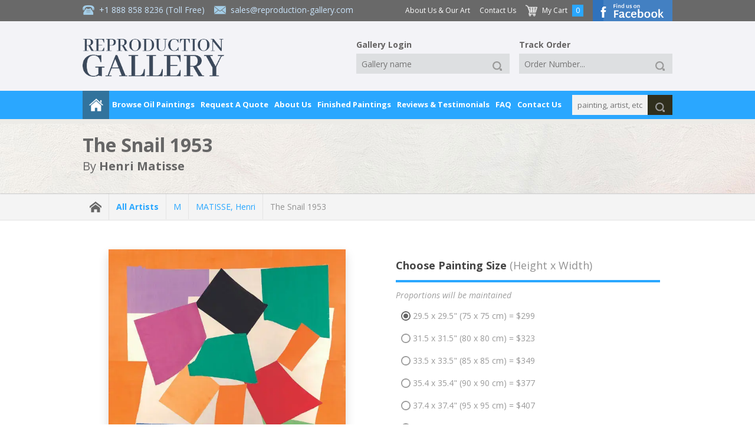

--- FILE ---
content_type: application/javascript; charset=UTF-8
request_url: https://www.reproduction-gallery.com/cdn-cgi/challenge-platform/scripts/jsd/main.js
body_size: 8975
content:
window._cf_chl_opt={AKGCx8:'b'};~function(D6,xQ,xz,xK,xj,xp,xL,xh,D0,D1){D6=G,function(O,x,DF,D5,D,S){for(DF={O:572,x:519,D:592,S:513,B:540,m:493,M:650,o:495,A:533},D5=G,D=O();!![];)try{if(S=parseInt(D5(DF.O))/1+-parseInt(D5(DF.x))/2+-parseInt(D5(DF.D))/3*(-parseInt(D5(DF.S))/4)+-parseInt(D5(DF.B))/5+-parseInt(D5(DF.m))/6*(parseInt(D5(DF.M))/7)+parseInt(D5(DF.o))/8+parseInt(D5(DF.A))/9,x===S)break;else D.push(D.shift())}catch(B){D.push(D.shift())}}(v,627059),xQ=this||self,xz=xQ[D6(553)],xK=function(SU,Sl,Sg,ST,SJ,Sq,Si,D7,x,D,S,B){return SU={O:653,x:635,D:585,S:416,B:459,m:526,M:478},Sl={O:479,x:583,D:623,S:436,B:466,m:556,M:647,o:674,A:423,n:622,W:457,i:583,Z:591,H:447,I:555,s:634,C:595,y:655,a:566,d:611,X:475,J:655,T:570,g:632,l:496,U:449,Q:591,z:583},Sg={O:437,x:628},ST={O:459,x:544,D:580},SJ={O:431,x:546,D:636,S:628,B:449,m:657,M:543,o:448,A:657,n:543,W:657,i:543,Z:602,H:629,I:418,s:509,C:509,y:479,a:580,d:551,X:643,J:660,T:477,g:591,l:499,U:580,Q:558,z:579,K:657,j:543,F:448,b:580,e:485,P:591,E:469,R:446,Y:598,f:502,N:507,c:547,L:591,h:580,k:491,V:534,v0:591,v1:583,v2:446,v3:537,v4:591,v5:558,v6:435,v7:579,v8:514,v9:613,vv:583,vr:506,vG:423,vO:657,vx:543,vD:448,vS:477,vB:580,vm:430,vM:437,vo:450,vA:489,vn:522,vW:444,vi:570,vw:580,vZ:522,vH:591,vI:494,vs:499,vC:666,vy:634,vq:584,va:591,vd:460,vt:591,vX:499,vJ:632,vT:633,vg:443,vl:659},Sq={O:479},Si={O:439,x:665,D:483,S:452,B:663,m:439,M:671,o:613},D7=D6,x={'MkGHu':D7(SU.O),'xhVuK':function(m,M){return M===m},'nTHRF':D7(SU.x),'XEdXt':function(m,M){return m==M},'FvgiO':function(m,M){return m<M},'eTkOi':function(m,M){return m==M},'AcIjn':function(m,M){return m>M},'ONNhT':function(m,M){return m+M},'jHkMw':D7(SU.D),'IlDKd':D7(SU.S),'CnwHE':function(m,M){return m!==M},'sHxCc':function(m,M){return m<M},'ARQpd':function(m,M){return m(M)},'RJUzu':function(m,M){return m|M},'TwepP':function(m,M){return m-M},'CNhKb':function(m,M){return m<<M},'FBgbn':function(m,M){return m>M},'cuPzV':function(m,M){return m&M},'fGxyj':function(m,M){return m(M)},'guekG':function(m,M){return m&M},'Pjxnt':function(m,M){return m==M},'afQTi':function(m,M){return m-M},'nFIxi':function(m,M){return m(M)},'lsNrj':function(m,M){return m<<M},'GexkM':function(m,M){return M==m},'pNLBg':function(m,M){return m-M},'WwlAC':function(m,M){return m-M},'DoAOe':function(m,M){return M==m},'TgBpr':function(m,M){return m<M},'KvuhC':function(m,M){return M&m},'sCXjZ':function(m,M){return m-M},'HIwiu':D7(SU.B),'zcqWF':function(m,M){return m(M)},'NIAvw':function(m,M){return M!=m},'KwAsl':function(m,M){return m==M},'yuMxz':function(m,M){return m(M)},'wOTBm':function(m,M){return m>M},'qnYjg':function(m,M){return m&M},'pCmIL':function(m,M){return m&M},'PfMfi':function(m,M){return M*m},'texhb':function(m,M){return M&m},'iaqhr':function(m,M){return m==M},'qfXSX':function(m,M){return m(M)}},D=String[D7(SU.m)],S={'h':function(m,SW,D8,M,o){if(SW={O:521,x:449},D8=D7,M={},M[D8(Si.O)]=x[D8(Si.x)],o=M,x[D8(Si.D)](x[D8(Si.S)],D8(Si.B)))D(o[D8(Si.m)]+S[D8(Si.M)]);else return x[D8(Si.o)](null,m)?'':S.g(m,6,function(n,D9){return D9=D8,D9(SW.O)[D9(SW.x)](n)})},'g':function(M,o,A,St,Sy,SC,Dv,W,i,Z,H,I,s,C,y,X,J,T,U,Q,z,K,E){if(St={O:496},Sy={O:426},SC={O:564},Dv=D7,W={'RWwxY':Dv(SJ.O),'GYqjr':function(j,F){return j<F},'ZJPvu':function(j,F){return j(F)},'xNYAQ':function(j,F){return j|F},'MhrsW':function(j,F){return j<<F},'SQnkc':function(j,F){return j(F)},'DGtiY':function(j,F,Dr){return Dr=Dv,x[Dr(SC.O)](j,F)},'GLRvU':function(j,F,DG){return DG=Dv,x[DG(Sy.O)](j,F)},'urcIx':function(j,F,DO){return DO=Dv,x[DO(Sq.O)](j,F)},'CXeYg':function(j,F){return j|F},'ZyijE':function(j,F){return j&F},'hqUKe':function(j,F,Dx){return Dx=Dv,x[Dx(St.O)](j,F)}},Dv(SJ.x)!==Dv(SJ.D)){if(null==M)return'';for(Z={},H={},I='',s=2,C=3,y=2,X=[],J=0,T=0,U=0;U<M[Dv(SJ.S)];U+=1)if(Q=M[Dv(SJ.B)](U),Object[Dv(SJ.m)][Dv(SJ.M)][Dv(SJ.o)](Z,Q)||(Z[Q]=C++,H[Q]=!0),z=I+Q,Object[Dv(SJ.A)][Dv(SJ.n)][Dv(SJ.o)](Z,z))I=z;else{if(Object[Dv(SJ.W)][Dv(SJ.i)][Dv(SJ.o)](H,I)){if(x[Dv(SJ.Z)]===x[Dv(SJ.H)]){if(W[Dv(SJ.I)]==typeof D[Dv(SJ.s)])return B[Dv(SJ.C)](function(){}),'p'}else{if(x[Dv(SJ.y)](256,I[Dv(SJ.a)](0))){if(x[Dv(SJ.d)](Dv(SJ.X),Dv(SJ.J))){for(i=0;x[Dv(SJ.T)](i,y);J<<=1,o-1==T?(T=0,X[Dv(SJ.g)](x[Dv(SJ.l)](A,J)),J=0):T++,i++);for(K=I[Dv(SJ.U)](0),i=0;8>i;J=x[Dv(SJ.Q)](J<<1.15,K&1),T==x[Dv(SJ.z)](o,1)?(T=0,X[Dv(SJ.g)](A(J)),J=0):T++,K>>=1,i++);}else{if(vN[Dv(SJ.K)][Dv(SJ.j)][Dv(SJ.F)](vp,vc)){if(256>GI[Dv(SJ.b)](0)){for(Og=0;W[Dv(SJ.e)](Ol,OU);Oz<<=1,Oj-1==OK?(OF=0,Ob[Dv(SJ.P)](W[Dv(SJ.E)](Oe,OP)),OE=0):OR++,OQ++);for(OY=Of[Dv(SJ.U)](0),ON=0;8>Op;OL=W[Dv(SJ.R)](W[Dv(SJ.Y)](Oh,1),1&Ou),OV-1==Ok?(x0=0,x1[Dv(SJ.P)](W[Dv(SJ.f)](x2,x3)),x4=0):x5++,x6>>=1,Oc++);}else{for(x7=1,x8=0;W[Dv(SJ.N)](x9,xv);xG=W[Dv(SJ.Y)](xO,1)|xx,W[Dv(SJ.c)](xD,xS-1)?(xB=0,xm[Dv(SJ.L)](W[Dv(SJ.f)](xM,xo)),xA=0):xn++,xW=0,xr++);for(xi=xw[Dv(SJ.h)](0),xZ=0;W[Dv(SJ.k)](16,xH);xs=W[Dv(SJ.V)](xC<<1,1&xy),W[Dv(SJ.c)](xq,xa-1)?(xd=0,xt[Dv(SJ.v0)](xX(xJ)),xT=0):xg++,xl>>=1,xI++);}Oy--,W[Dv(SJ.c)](0,Oq)&&(Oa=Od[Dv(SJ.v1)](2,Ot),OX++),delete OJ[OT]}else for(G6=G7[G8],G9=0;W[Dv(SJ.N)](Gv,Gr);GO=W[Dv(SJ.v2)](Gx<<1,W[Dv(SJ.v3)](GD,1)),GB-1==GS?(Gm=0,GM[Dv(SJ.v4)](Go(GA)),Gn=0):GW++,Gi>>=1,GG++);Gw--,0==GZ&&GH++}}else{for(K=1,i=0;i<y;J=x[Dv(SJ.v5)](x[Dv(SJ.v6)](J,1),K),T==x[Dv(SJ.v7)](o,1)?(T=0,X[Dv(SJ.v0)](A(J)),J=0):T++,K=0,i++);for(K=I[Dv(SJ.h)](0),i=0;x[Dv(SJ.v8)](16,i);J=K&1|J<<1,x[Dv(SJ.v9)](T,o-1)?(T=0,X[Dv(SJ.v4)](A(J)),J=0):T++,K>>=1,i++);}s--,0==s&&(s=Math[Dv(SJ.vv)](2,y),y++),delete H[I]}}else for(K=Z[I],i=0;i<y;J=J<<1|x[Dv(SJ.vr)](K,1),o-1==T?(T=0,X[Dv(SJ.g)](x[Dv(SJ.l)](A,J)),J=0):T++,K>>=1,i++);I=(s--,0==s&&(s=Math[Dv(SJ.v1)](2,y),y++),Z[z]=C++,x[Dv(SJ.vG)](String,Q))}if(I!==''){if(Object[Dv(SJ.vO)][Dv(SJ.vx)][Dv(SJ.vD)](H,I)){if(256>I[Dv(SJ.b)](0)){for(i=0;x[Dv(SJ.vS)](i,y);J<<=1,T==o-1?(T=0,X[Dv(SJ.P)](A(J)),J=0):T++,i++);for(K=I[Dv(SJ.vB)](0),i=0;x[Dv(SJ.v8)](8,i);J=J<<1|x[Dv(SJ.vm)](K,1),x[Dv(SJ.vM)](T,x[Dv(SJ.vo)](o,1))?(T=0,X[Dv(SJ.v0)](x[Dv(SJ.vA)](A,J)),J=0):T++,K>>=1,i++);}else{for(K=1,i=0;i<y;J=x[Dv(SJ.vn)](J,1)|K,x[Dv(SJ.vW)](T,x[Dv(SJ.vi)](o,1))?(T=0,X[Dv(SJ.g)](A(J)),J=0):T++,K=0,i++);for(K=I[Dv(SJ.vw)](0),i=0;16>i;J=x[Dv(SJ.vZ)](J,1)|K&1,T==x[Dv(SJ.vi)](o,1)?(T=0,X[Dv(SJ.vH)](A(J)),J=0):T++,K>>=1,i++);}s--,s==0&&(s=Math[Dv(SJ.vv)](2,y),y++),delete H[I]}else for(K=Z[I],i=0;i<y;J=J<<1|K&1,x[Dv(SJ.vM)](T,x[Dv(SJ.vI)](o,1))?(T=0,X[Dv(SJ.vH)](x[Dv(SJ.vs)](A,J)),J=0):T++,K>>=1,i++);s--,x[Dv(SJ.vC)](0,s)&&y++}for(K=2,i=0;x[Dv(SJ.vy)](i,y);J=J<<1.82|x[Dv(SJ.vq)](K,1),T==o-1?(T=0,X[Dv(SJ.va)](A(J)),J=0):T++,K>>=1,i++);for(;;)if(J<<=1,T==x[Dv(SJ.vd)](o,1)){X[Dv(SJ.vt)](x[Dv(SJ.vX)](A,J));break}else T++;return X[Dv(SJ.vJ)]('')}else{for(M[Dv(SJ.vT)](),E=0;E<o[Dv(SJ.S)];A[E]===s[E+1]?W[Dv(SJ.vg)](W[Dv(SJ.vl)](E,1),1):E+=1);return i}},'j':function(m,DD){return DD=D7,x[DD(Sg.O)](null,m)?'':m==''?null:S.i(m[DD(Sg.x)],32768,function(M,DS){return DS=DD,DS(ST.O)===x[DS(ST.x)]?m[DS(ST.D)](M):void 0})},'i':function(M,o,A,DB,W,i,Z,H,I,s,C,y,X,J,T,U,z,j,Q){for(DB=D7,W=[],i=4,Z=4,H=3,I=[],y=A(0),X=o,J=1,s=0;x[DB(Sl.O)](3,s);W[s]=s,s+=1);for(T=0,U=Math[DB(Sl.x)](2,2),C=1;x[DB(Sl.D)](C,U);)if(DB(Sl.S)===DB(Sl.B))return j=S[DB(Sl.m)],B[DB(Sl.M)](+x[DB(Sl.o)](U,j.t));else Q=X&y,X>>=1,0==X&&(X=o,y=x[DB(Sl.A)](A,J++)),T|=(0<Q?1:0)*C,C<<=1;switch(T){case 0:for(T=0,U=Math[DB(Sl.x)](2,8),C=1;C!=U;Q=y&X,X>>=1,x[DB(Sl.n)](0,X)&&(X=o,y=A(J++)),T|=(0<Q?1:0)*C,C<<=1);z=x[DB(Sl.W)](D,T);break;case 1:for(T=0,U=Math[DB(Sl.i)](2,16),C=1;C!=U;Q=y&X,X>>=1,0==X&&(X=o,y=A(J++)),T|=(0<Q?1:0)*C,C<<=1);z=D(T);break;case 2:return''}for(s=W[3]=z,I[DB(Sl.Z)](z);;){if(x[DB(Sl.H)](J,M))return'';for(T=0,U=Math[DB(Sl.i)](2,H),C=1;U!=C;Q=x[DB(Sl.I)](y,X),X>>=1,0==X&&(X=o,y=A(J++)),T|=(x[DB(Sl.s)](0,Q)?1:0)*C,C<<=1);switch(z=T){case 0:for(T=0,U=Math[DB(Sl.x)](2,8),C=1;U!=C;Q=x[DB(Sl.C)](y,X),X>>=1,X==0&&(X=o,y=A(J++)),T|=x[DB(Sl.y)](x[DB(Sl.s)](0,Q)?1:0,C),C<<=1);W[Z++]=D(T),z=Z-1,i--;break;case 1:for(T=0,U=Math[DB(Sl.x)](2,16),C=1;x[DB(Sl.D)](C,U);Q=x[DB(Sl.a)](y,X),X>>=1,x[DB(Sl.d)](0,X)&&(X=o,y=x[DB(Sl.X)](A,J++)),T|=x[DB(Sl.J)](0<Q?1:0,C),C<<=1);W[Z++]=D(T),z=x[DB(Sl.T)](Z,1),i--;break;case 2:return I[DB(Sl.g)]('')}if(i==0&&(i=Math[DB(Sl.x)](2,H),H++),W[z])z=W[z];else if(Z===z)z=x[DB(Sl.l)](s,s[DB(Sl.U)](0));else return null;I[DB(Sl.Q)](z),W[Z++]=x[DB(Sl.l)](s,z[DB(Sl.U)](0)),i--,s=z,0==i&&(i=Math[DB(Sl.z)](2,H),H++)}}},B={},B[D7(SU.M)]=S.h,B}(),xj=null,xp=xN(),xL={},xL[D6(531)]='o',xL[D6(542)]='s',xL[D6(646)]='u',xL[D6(508)]='z',xL[D6(626)]='n',xL[D6(672)]='I',xL[D6(616)]='b',xh=xL,xQ[D6(652)]=function(O,x,D,S,Bz,BQ,BU,DX,B,o,A,W,i,Z,H){if(Bz={O:464,x:578,D:425,S:614,B:631,m:463,M:631,o:472,A:467,n:675,W:467,i:675,Z:498,H:492,I:628,s:615,C:671,y:671,a:421,d:653,X:671,J:465,T:563,g:557,l:625,U:532,Q:428,z:428,K:481},BQ={O:633,x:482,D:628,S:434,B:443,m:532},BU={O:511,x:511,D:657,S:543,B:448,m:591,M:539,o:541,A:591,n:580,W:545,i:670,Z:591,H:567},DX=D6,B={'PJiAg':function(I,s){return I==s},'uCPwO':function(I,s){return I-s},'zkCUy':function(I,s){return s|I},'llZlb':function(I,s){return I<<s},'DpgLj':function(I,s){return I(s)},'OExda':function(I,s){return I<s},'gefmF':function(I,s){return I===s},'ILApy':function(I,s){return I+s},'VdCBf':DX(Bz.O),'vwLPa':DX(Bz.x),'aRxUL':function(I,s){return s===I},'XGERe':function(I,s){return s===I},'dHrGC':DX(Bz.D),'rmMlb':function(I,s,C){return I(s,C)},'KCTug':function(I,s){return I+s}},x===null||x===void 0)return S;for(o=xV(x),O[DX(Bz.S)][DX(Bz.B)]&&(o=o[DX(Bz.m)](O[DX(Bz.S)][DX(Bz.M)](x))),o=O[DX(Bz.o)][DX(Bz.A)]&&O[DX(Bz.n)]?O[DX(Bz.o)][DX(Bz.W)](new O[(DX(Bz.i))](o)):function(I,DT,s){for(DT=DX,I[DT(BQ.O)](),s=0;B[DT(BQ.x)](s,I[DT(BQ.D)]);B[DT(BQ.S)](I[s],I[s+1])?I[DT(BQ.B)](B[DT(BQ.m)](s,1),1):s+=1);return I}(o),A='nAsAaAb'.split('A'),A=A[DX(Bz.Z)][DX(Bz.H)](A),W=0;W<o[DX(Bz.I)];B[DX(Bz.s)]!==DX(Bz.x)?Z[DX(Bz.C)]>=200&&M[DX(Bz.y)]<300?W(B[DX(Bz.a)]):i(DX(Bz.d)+Z[DX(Bz.X)]):(i=o[W],Z=xk(O,x,i),A(Z))?(H=B[DX(Bz.J)]('s',Z)&&!O[DX(Bz.T)](x[i]),B[DX(Bz.g)](B[DX(Bz.l)],B[DX(Bz.U)](D,i))?B[DX(Bz.Q)](M,D+i,Z):H||M(D+i,x[i])):B[DX(Bz.z)](M,B[DX(Bz.K)](D,i),Z),W++);return S;function M(I,s,DJ){if(DJ=DX,DJ(BU.O)===DJ(BU.x))Object[DJ(BU.D)][DJ(BU.S)][DJ(BU.B)](S,s)||(S[s]=[]),S[s][DJ(BU.m)](I);else{for(F=0;O<o;E<<=1,B[DJ(BU.M)](R,B[DJ(BU.o)](Y,1))?(M=0,N[DJ(BU.A)](D(L)),I=0):i++,P++);for(V=v0[DJ(BU.n)](0),v1=0;8>v2;v4=B[DJ(BU.W)](B[DJ(BU.i)](v5,1),1.16&v6),v7==v8-1?(v9=0,vv[DJ(BU.Z)](B[DJ(BU.H)](vr,vG)),vO=0):vx++,vD>>=1,v3++);}}},D0=D6(609)[D6(607)](';'),D1=D0[D6(498)][D6(492)](D0),xQ[D6(668)]=function(O,x,Bb,Dg,D,S,B,m,M){for(Bb={O:638,x:628,D:678,S:662,B:599,m:591,M:517},Dg=D6,D={'unWnU':function(o,A){return o<A},'KaEyF':function(o,A){return o(A)}},S=Object[Dg(Bb.O)](x),B=0;B<S[Dg(Bb.x)];B++)if(m=S[B],'f'===m&&(m='N'),O[m]){for(M=0;D[Dg(Bb.D)](M,x[S[B]][Dg(Bb.x)]);-1===O[m][Dg(Bb.S)](x[S[B]][M])&&(D[Dg(Bb.B)](D1,x[S[B]][M])||O[m][Dg(Bb.m)]('o.'+x[S[B]][M])),M++);}else O[m]=x[S[B]][Dg(Bb.M)](function(o){return'o.'+o})},D3();function D2(BP,Dl,D,S,B,m,M,o){D=(BP={O:608,x:587,D:641,S:414,B:571,m:504,M:618,o:480,A:581,n:568,W:524,i:427,Z:548,H:610,I:476,s:574},Dl=D6,{'mOtsL':Dl(BP.O),'WuPyd':Dl(BP.x),'yUNIf':function(A,n,W,i,Z){return A(n,W,i,Z)},'PcDQd':Dl(BP.D)});try{return S=xz[Dl(BP.S)](Dl(BP.B)),S[Dl(BP.m)]=D[Dl(BP.M)],S[Dl(BP.o)]='-1',xz[Dl(BP.A)][Dl(BP.n)](S),B=S[Dl(BP.W)],m={},m=pRIb1(B,B,'',m),m=pRIb1(B,B[D[Dl(BP.i)]]||B[Dl(BP.Z)],'n.',m),m=D[Dl(BP.H)](pRIb1,B,S[D[Dl(BP.I)]],'d.',m),xz[Dl(BP.A)][Dl(BP.s)](S),M={},M.r=m,M.e=null,M}catch(A){return o={},o.r={},o.e=A,o}}function xc(S,B,Bm,BS,Dy,m,y,M,o,A,n,W,i,Z,H,I,s){if(Bm={O:679,x:535,D:490,S:604,B:453,m:617,M:503,o:606,A:560,n:456,W:569,i:619,Z:612,H:488,I:607,s:573,C:621,y:605,a:442,d:417,X:478,J:556,T:486,g:486,l:458,U:649,Q:676,z:528,K:565,j:429,F:667,b:554,e:680,P:601,E:530,R:530,Y:640,f:420,N:523,c:415,L:515},BS={O:431},Dy=D6,m={'cJjsZ':function(C,y,a){return C(y,a)},'EvWMs':Dy(Bm.O),'awXSN':function(C,y){return C(y)},'YbfIR':Dy(Bm.x),'Exfll':Dy(Bm.D),'lYpTi':function(C,a){return C+a},'nidWu':Dy(Bm.S),'ImVmk':Dy(Bm.B),'vWufw':Dy(Bm.m)},!m[Dy(Bm.M)](xE,0)){if(Dy(Bm.o)===m[Dy(Bm.A)])y=M(),o(y.r,function(a,Dq){Dq=Dy,typeof Z===Dq(BS.O)&&s(a),I()}),y.e&&m[Dy(Bm.n)](Z,m[Dy(Bm.W)],y.e);else return![]}o=(M={},M[Dy(Bm.i)]=S,M[Dy(Bm.Z)]=B,M);try{for(A=Dy(Bm.H)[Dy(Bm.I)]('|'),n=0;!![];){switch(A[n++]){case'0':W={},W[Dy(Bm.s)]=o,W[Dy(Bm.C)]=s,W[Dy(Bm.y)]=m[Dy(Bm.a)],H[Dy(Bm.d)](xK[Dy(Bm.X)](W));continue;case'1':i=xQ[Dy(Bm.J)];continue;case'2':Z=m[Dy(Bm.T)](m[Dy(Bm.g)](m[Dy(Bm.T)](m[Dy(Bm.l)],xQ[Dy(Bm.U)][Dy(Bm.Q)]),Dy(Bm.z)),i.r)+m[Dy(Bm.K)];continue;case'3':H=new xQ[(Dy(Bm.j))]();continue;case'4':H[Dy(Bm.F)]=2500;continue;case'5':H[Dy(Bm.b)](m[Dy(Bm.e)],Z);continue;case'6':s=(I={},I[Dy(Bm.P)]=xQ[Dy(Bm.U)][Dy(Bm.P)],I[Dy(Bm.E)]=xQ[Dy(Bm.U)][Dy(Bm.R)],I[Dy(Bm.Y)]=xQ[Dy(Bm.U)][Dy(Bm.Y)],I[Dy(Bm.f)]=xQ[Dy(Bm.U)][Dy(Bm.N)],I[Dy(Bm.c)]=xp,I);continue;case'7':H[Dy(Bm.L)]=function(){};continue}break}}catch(y){}}function xu(x,D,Bo,Da,S,B){return Bo={O:576,x:518,D:470,S:576,B:500,m:657,M:624,o:448,A:662},Da=D6,S={},S[Da(Bo.O)]=function(m,M){return m instanceof M},S[Da(Bo.x)]=Da(Bo.D),B=S,B[Da(Bo.S)](D,x[Da(Bo.B)])&&0<x[Da(Bo.B)][Da(Bo.m)][Da(Bo.M)][Da(Bo.o)](D)[Da(Bo.A)](B[Da(Bo.x)])}function xE(O,Sc,DW){return Sc={O:639},DW=D6,Math[DW(Sc.O)]()<O}function D3(Bh,BL,Bp,BN,DU,O,x,D,S,B){if(Bh={O:589,x:474,D:556,S:600,B:550,m:451,M:454,o:600,A:471,n:445,W:590,i:597},BL={O:501,x:600,D:550,S:451,B:597},Bp={O:549},BN={O:432},DU=D6,O={'rvPmg':function(m,M,o){return m(M,o)},'DJWUi':function(m,M){return m(M)},'SSodS':function(m){return m()},'eXAGB':function(m,M){return M!==m},'KxyTo':DU(Bh.O),'BJytQ':DU(Bh.x)},x=xQ[DU(Bh.D)],!x)return;if(!xY())return;(D=![],S=function(DQ){if(DQ=DU,!D){if(D=!![],!xY())return;O[DQ(Bp.O)](xF,function(m,Dz){Dz=DQ,O[Dz(BN.O)](D4,x,m)})}},O[DU(Bh.S)](xz[DU(Bh.B)],O[DU(Bh.m)]))?S():xQ[DU(Bh.M)]?O[DU(Bh.o)](DU(Bh.A),O[DU(Bh.n)])?xz[DU(Bh.M)](DU(Bh.W),S):S=B[m]:(B=xz[DU(Bh.i)]||function(){},xz[DU(Bh.i)]=function(DK){DK=DU,O[DK(BL.O)](B),O[DK(BL.x)](xz[DK(BL.D)],O[DK(BL.S)])&&(xz[DK(BL.B)]=B,S())})}function xb(SP,Do,O,x,D,S){for(SP={O:677,x:607,D:626,S:556},Do=D6,O=Do(SP.O)[Do(SP.x)]('|'),x=0;!![];){switch(O[x++]){case'0':if(typeof S!==Do(SP.D)||S<30)return null;continue;case'1':if(!D)return null;continue;case'2':D=xQ[Do(SP.S)];continue;case'3':return S;case'4':S=D.i;continue}break}}function xR(Sh,Di,O,x){return Sh={O:556,x:647,D:603},Di=D6,O={'DGetV':function(D,S){return D(S)}},x=xQ[Di(Sh.O)],Math[Di(Sh.x)](+O[Di(Sh.D)](atob,x.t))}function xk(x,D,S,BZ,Dd,B,m,M,o){m=(BZ={O:559,x:596,D:516,S:630,B:440,m:431,M:559,o:531,A:431,n:509,W:509,i:472,Z:561,H:596,I:516,s:596,C:630,y:440},Dd=D6,B={},B[Dd(BZ.O)]=function(A,n){return A==n},B[Dd(BZ.x)]=function(A,n){return A===n},B[Dd(BZ.D)]=function(A,n){return A===n},B[Dd(BZ.S)]=function(A,n){return n==A},B[Dd(BZ.B)]=Dd(BZ.m),B);try{M=D[S]}catch(A){return'i'}if(null==M)return M===void 0?'u':'x';if(m[Dd(BZ.M)](Dd(BZ.o),typeof M))try{if(Dd(BZ.A)==typeof M[Dd(BZ.n)])return M[Dd(BZ.W)](function(){}),'p'}catch(n){}return x[Dd(BZ.i)][Dd(BZ.Z)](M)?'a':m[Dd(BZ.H)](M,x[Dd(BZ.i)])?'D':m[Dd(BZ.I)](!0,M)?'T':m[Dd(BZ.s)](!1,M)?'F':(o=typeof M,m[Dd(BZ.C)](m[Dd(BZ.y)],o)?xu(x,M)?'N':'f':xh[o]||'?')}function xP(Sp,Dn,O,x){if(Sp={O:473},Dn=D6,O={'gJiuU':function(D,S){return D(S)}},x=xb(),x===null)return;xj=(xj&&O[Dn(Sp.O)](clearTimeout,xj),setTimeout(function(){xF()},1e3*x))}function v(Bk){return Bk='ONNhT,vJVaD,includes,ARQpd,Function,SSodS,SQnkc,awXSN,style,IIlpt,cuPzV,DGtiY,symbol,catch,CAhFc,LSZmS,cloudflare-invisible,512588UwiFeY,FBgbn,ontimeout,wJtAZ,map,kSLrh,316024KkSBbO,bKkrP,74ytYN2mTBDqhlZiSPW5UrdFLo1cH6nRs3JwMCxX9uQE-kbaOVvA8z$pGje0KgIf+,lsNrj,aUjz8,contentWindow,eMTGt,fromCharCode,uolHx,/b/ov1/0.4226930423446256:1769052514:PdEdRjiTSFxrfnOouJfZtKIDPvTx-oKWzQk0RONeWFU/,jPQDt,SSTpq3,object,ILApy,5599395htijtE,CXeYg,nVLvy,gsgxY,ZyijE,emuCa,PJiAg,2503825XoISrj,uCPwO,string,hasOwnProperty,HIwiu,zkCUy,GLdXb,GLRvU,navigator,DJWUi,readyState,CnwHE,KOrsW,document,open,qnYjg,__CF$cv$params,XGERe,RJUzu,iOFyj,YbfIR,isArray,YMVEl,isNaN,FvgiO,ImVmk,texhb,DpgLj,appendChild,EvWMs,pNLBg,iframe,510784JgNMHH,errorInfoObject,removeChild,href,DxyfE,igrwE,xLwvH,TwepP,charCodeAt,body,CvXUG,pow,KvuhC,hwJXz,vpsWE,clientInformation,hgpxT,loading,DOMContentLoaded,push,3KSyfmn,parent,event,pCmIL,kKlgV,onreadystatechange,MhrsW,KaEyF,eXAGB,CnwA5,jHkMw,DGetV,/cdn-cgi/challenge-platform/h/,source,qpURH,split,display: none,_cf_chl_opt;JJgc4;PJAn2;kJOnV9;IWJi4;OHeaY1;DqMg0;FKmRv9;LpvFx1;cAdz2;PqBHf2;nFZCC5;ddwW5;pRIb1;rxvNi8;RrrrA2;erHi9,yUNIf,iaqhr,TYlZ6,XEdXt,Object,vwLPa,boolean,POST,mOtsL,AdeF3,DloVF,chctx,KwAsl,NIAvw,toString,dHrGC,number,xhr-error,length,IlDKd,QWfKf,getOwnPropertyNames,join,sort,TgBpr,DmEBY,hjXRx,onload,keys,random,LRmiB4,contentDocument,4|3|0|1|2,TXaxm,postMessage,gtRkD,undefined,floor,randomUUID,_cf_chl_opt,35812ifkWKe,/jsd/oneshot/d251aa49a8a3/0.4226930423446256:1769052514:PdEdRjiTSFxrfnOouJfZtKIDPvTx-oKWzQk0RONeWFU/,pRIb1,http-code:,stringify,PfMfi,now,prototype,detail,hqUKe,rlmbt,log,indexOf,EJRdj,BCeaj,MkGHu,DoAOe,timeout,rxvNi8,CZFsv,llZlb,status,bigint,qXsVJ,zcqWF,Set,AKGCx8,2|1|4|0|3,unWnU,error on cf_chl_props,vWufw,createElement,JBxy9,HhGBC,send,RWwxY,dIevO,pkLOA2,VdCBf,sid,fGxyj,onerror,d.cookie,eTkOi,WuPyd,rmMlb,XMLHttpRequest,guekG,function,rvPmg,error,gefmF,CNhKb,PXhzF,Pjxnt,dFPhs,TaJIK,nkYBc,bOlAa,Exfll,splice,GexkM,BJytQ,xNYAQ,wOTBm,call,charAt,afQTi,KxyTo,nTHRF,/invisible/jsd,addEventListener,liTDc,cJjsZ,yuMxz,nidWu,SqhSl,sCXjZ,rjCly,MmGCe,concat,success,aRxUL,XaLUZ,from,location,ZJPvu,[native code],vMzdj,Array,gJiuU,qGoJX,qfXSX,PcDQd,sHxCc,PcAefNqjgYns,AcIjn,tabIndex,KCTug,OExda,xhVuK,getPrototypeOf,GYqjr,lYpTi,api,1|2|3|5|4|7|6|0,nFIxi,jsd,urcIx,bind,1248EMwIzt,WwlAC,8711024AEChPy'.split(','),v=function(){return Bk},v()}function xf(O,x,Br,Bv,B9,B8,DZ,D,S,B,o,A,n,m){if(Br={O:627,x:556,D:661,S:649,B:429,m:554,M:617,o:664,A:455,n:527,W:604,i:676,Z:651,H:487,I:645,s:673,C:505,y:667,a:515,d:642,X:607,J:438,T:637,g:424,l:468,U:468,Q:575,z:468,K:487,j:510,F:417,b:478,e:654},Bv={O:538,x:520},B9={O:671,x:671,D:464,S:653},B8={O:586,x:667},DZ=D6,D={'vpsWE':function(M,o){return M(o)},'dFPhs':function(M,o){return M(o)},'emuCa':function(M,o){return M(o)},'bKkrP':DZ(Br.O),'BCeaj':function(M,o){return M+o},'liTDc':function(M,o){return M+o},'uolHx':function(M,o){return M+o},'gtRkD':function(M,o){return o!==M},'CAhFc':function(M){return M()}},S=xQ[DZ(Br.x)],console[DZ(Br.D)](xQ[DZ(Br.S)]),B=new xQ[(DZ(Br.B))](),B[DZ(Br.m)](DZ(Br.M),D[DZ(Br.o)](D[DZ(Br.A)](D[DZ(Br.n)](DZ(Br.W),xQ[DZ(Br.S)][DZ(Br.i)]),DZ(Br.Z)),S.r)),S[DZ(Br.H)]){if(D[DZ(Br.I)](DZ(Br.s),DZ(Br.C)))B[DZ(Br.y)]=5e3,B[DZ(Br.a)]=function(DH){DH=DZ,D[DH(B8.O)](x,DH(B8.x))};else for(o=DZ(Br.d)[DZ(Br.X)]('|'),A=0;!![];){switch(o[A++]){case'0':s==0&&(C=y,a=D[DZ(Br.J)](d,X++));continue;case'1':J|=(0<n?1:0)*T;continue;case'2':g<<=1;continue;case'3':I>>=1;continue;case'4':n=H&Z;continue}break}}B[DZ(Br.T)]=function(DI){DI=DZ,B[DI(B9.O)]>=200&&B[DI(B9.x)]<300?x(DI(B9.D)):x(DI(B9.S)+B[DI(B9.O)])},B[DZ(Br.g)]=function(Ds){Ds=DZ,D[Ds(Bv.O)](x,D[Ds(Bv.x)])},m={'t':xR(),'lhr':xz[DZ(Br.l)]&&xz[DZ(Br.U)][DZ(Br.Q)]?xz[DZ(Br.z)][DZ(Br.Q)]:'','api':S[DZ(Br.K)]?!![]:![],'c':D[DZ(Br.j)](xe),'payload':O},B[DZ(Br.F)](xK[DZ(Br.b)](JSON[DZ(Br.e)](m)))}function xe(SY,DA,O){return SY={O:536,x:588},DA=D6,O={'gsgxY':function(D,S){return D!==S},'hgpxT':function(x){return x()}},O[DA(SY.O)](O[DA(SY.x)](xb),null)}function xV(x,BI,Dt,D,S,B){for(BI={O:441,x:441,D:463,S:638,B:484},Dt=D6,D={},D[Dt(BI.O)]=function(m,M){return m!==M},S=D,B=[];S[Dt(BI.x)](null,x);B=B[Dt(BI.D)](Object[Dt(BI.S)](x)),x=Object[Dt(BI.B)](x));return B}function G(r,O,x,D){return r=r-414,x=v(),D=x[r],D}function xF(O,Se,Sb,Dm,x,D){Se={O:552,x:525,D:529,S:582,B:582,m:461,M:667,o:562,A:679},Sb={O:419,x:419,D:462,S:431,B:525},Dm=D6,x={'MmGCe':function(S,B){return B===S},'eMTGt':function(S){return S()},'rjCly':function(S,B){return S(B)},'jPQDt':function(S,B,m){return S(B,m)},'CvXUG':Dm(Se.O),'YMVEl':function(S,B,m){return S(B,m)}},D=x[Dm(Se.x)](D2),x[Dm(Se.D)](xf,D.r,function(S,DM){if(DM=Dm,DM(Sb.O)===DM(Sb.x))x[DM(Sb.D)](typeof O,DM(Sb.S))&&O(S),x[DM(Sb.B)](xP);else return![]}),D.e&&(x[Dm(Se.S)]!==x[Dm(Se.B)]?x[Dm(Se.m)](x,Dm(Se.M)):x[Dm(Se.o)](xc,Dm(Se.A),D.e))}function D4(S,B,Bu,Dj,m,M,o,A){if(Bu={O:497,x:464,D:577,S:433,B:487,m:497,M:605,o:512,A:422,n:594,W:464,i:593,Z:644,H:605,I:422,s:594,C:577,y:658,a:593},Dj=D6,m={},m[Dj(Bu.O)]=Dj(Bu.x),m[Dj(Bu.D)]=Dj(Bu.S),M=m,!S[Dj(Bu.B)])return;B===M[Dj(Bu.m)]?(o={},o[Dj(Bu.M)]=Dj(Bu.o),o[Dj(Bu.A)]=S.r,o[Dj(Bu.n)]=Dj(Bu.W),xQ[Dj(Bu.i)][Dj(Bu.Z)](o,'*')):(A={},A[Dj(Bu.H)]=Dj(Bu.o),A[Dj(Bu.I)]=S.r,A[Dj(Bu.s)]=M[Dj(Bu.C)],A[Dj(Bu.y)]=B,xQ[Dj(Bu.a)][Dj(Bu.Z)](A,'*'))}function xN(BG,DC){return BG={O:648},DC=D6,crypto&&crypto[DC(BG.O)]?crypto[DC(BG.O)]():''}function xY(SV,Dw,x,D,S,B,m){return SV={O:669,x:620,D:647,S:656,B:620},Dw=D6,x={},x[Dw(SV.O)]=function(M,o){return M>o},x[Dw(SV.x)]=function(M,o){return M-o},D=x,S=3600,B=xR(),m=Math[Dw(SV.D)](Date[Dw(SV.S)]()/1e3),D[Dw(SV.O)](D[Dw(SV.B)](m,B),S)?![]:!![]}}()